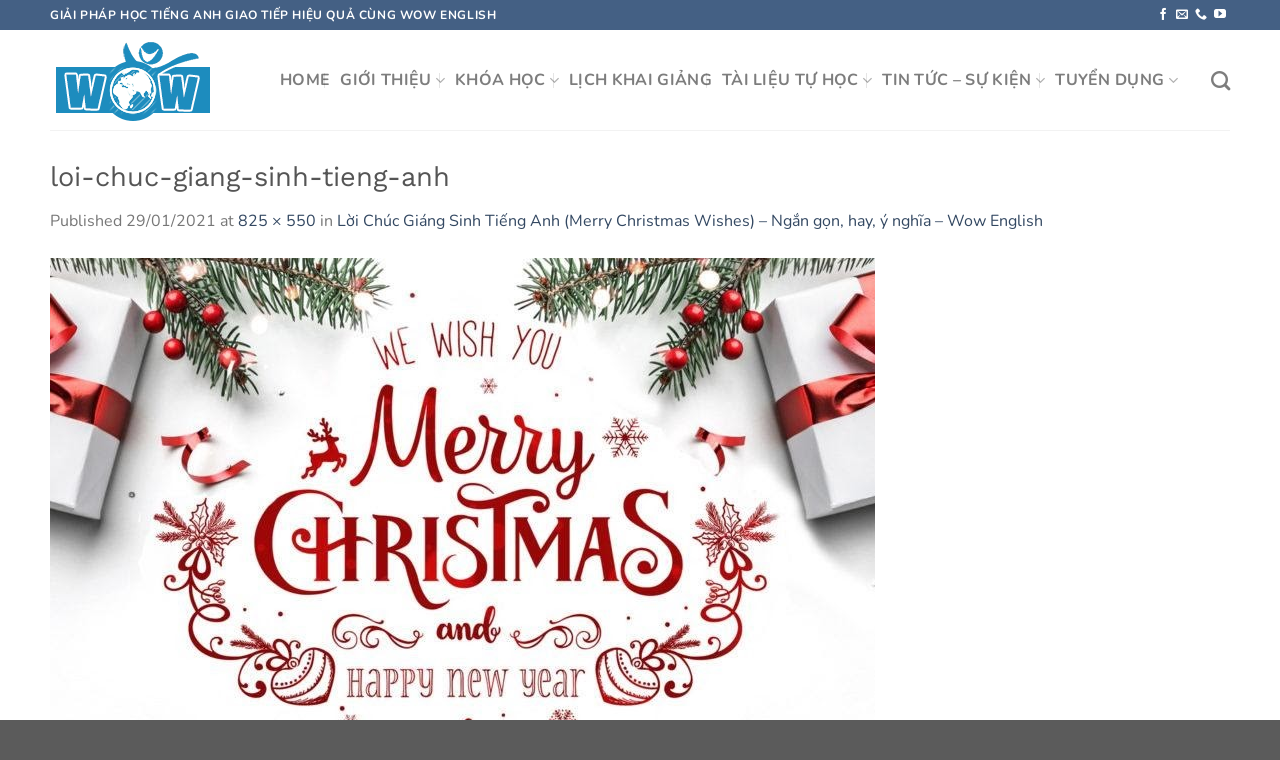

--- FILE ---
content_type: text/html; charset=UTF-8
request_url: https://wowenglish.edu.vn/loi-chuc-giang-sinh-tieng-anh/giang-sinh/
body_size: 13897
content:
<!DOCTYPE html>
<html lang="vi" class="loading-site no-js">
<head>
	<meta charset="UTF-8" />
	<link rel="profile" href="http://gmpg.org/xfn/11" />
	<link rel="pingback" href="https://wowenglish.edu.vn/xmlrpc.php" />

	<script>(function(html){html.className = html.className.replace(/\bno-js\b/,'js')})(document.documentElement);</script>
<title>loi-chuc-giang-sinh-tieng-anh &#8211; Wow English</title>
<meta name='robots' content='max-image-preview:large' />
<meta name="viewport" content="width=device-width, initial-scale=1" /><link rel='prefetch' href='https://wowenglish.edu.vn/wp-content/themes/flatsome/assets/js/flatsome.js?ver=e1ad26bd5672989785e1' />
<link rel='prefetch' href='https://wowenglish.edu.vn/wp-content/themes/flatsome/assets/js/chunk.slider.js?ver=3.19.9' />
<link rel='prefetch' href='https://wowenglish.edu.vn/wp-content/themes/flatsome/assets/js/chunk.popups.js?ver=3.19.9' />
<link rel='prefetch' href='https://wowenglish.edu.vn/wp-content/themes/flatsome/assets/js/chunk.tooltips.js?ver=3.19.9' />
<link rel="alternate" type="application/rss+xml" title="Dòng thông tin Wow English &raquo;" href="https://wowenglish.edu.vn/feed/" />
<link rel="alternate" type="application/rss+xml" title="Wow English &raquo; Dòng bình luận" href="https://wowenglish.edu.vn/comments/feed/" />
<link rel="alternate" title="oNhúng (JSON)" type="application/json+oembed" href="https://wowenglish.edu.vn/wp-json/oembed/1.0/embed?url=https%3A%2F%2Fwowenglish.edu.vn%2Floi-chuc-giang-sinh-tieng-anh%2Fgiang-sinh%2F%23main" />
<link rel="alternate" title="oNhúng (XML)" type="text/xml+oembed" href="https://wowenglish.edu.vn/wp-json/oembed/1.0/embed?url=https%3A%2F%2Fwowenglish.edu.vn%2Floi-chuc-giang-sinh-tieng-anh%2Fgiang-sinh%2F%23main&#038;format=xml" />
<style id='wp-img-auto-sizes-contain-inline-css' type='text/css'>
img:is([sizes=auto i],[sizes^="auto," i]){contain-intrinsic-size:3000px 1500px}
/*# sourceURL=wp-img-auto-sizes-contain-inline-css */
</style>
<style id='wp-emoji-styles-inline-css' type='text/css'>

	img.wp-smiley, img.emoji {
		display: inline !important;
		border: none !important;
		box-shadow: none !important;
		height: 1em !important;
		width: 1em !important;
		margin: 0 0.07em !important;
		vertical-align: -0.1em !important;
		background: none !important;
		padding: 0 !important;
	}
/*# sourceURL=wp-emoji-styles-inline-css */
</style>
<style id='wp-block-library-inline-css' type='text/css'>
:root{--wp-block-synced-color:#7a00df;--wp-block-synced-color--rgb:122,0,223;--wp-bound-block-color:var(--wp-block-synced-color);--wp-editor-canvas-background:#ddd;--wp-admin-theme-color:#007cba;--wp-admin-theme-color--rgb:0,124,186;--wp-admin-theme-color-darker-10:#006ba1;--wp-admin-theme-color-darker-10--rgb:0,107,160.5;--wp-admin-theme-color-darker-20:#005a87;--wp-admin-theme-color-darker-20--rgb:0,90,135;--wp-admin-border-width-focus:2px}@media (min-resolution:192dpi){:root{--wp-admin-border-width-focus:1.5px}}.wp-element-button{cursor:pointer}:root .has-very-light-gray-background-color{background-color:#eee}:root .has-very-dark-gray-background-color{background-color:#313131}:root .has-very-light-gray-color{color:#eee}:root .has-very-dark-gray-color{color:#313131}:root .has-vivid-green-cyan-to-vivid-cyan-blue-gradient-background{background:linear-gradient(135deg,#00d084,#0693e3)}:root .has-purple-crush-gradient-background{background:linear-gradient(135deg,#34e2e4,#4721fb 50%,#ab1dfe)}:root .has-hazy-dawn-gradient-background{background:linear-gradient(135deg,#faaca8,#dad0ec)}:root .has-subdued-olive-gradient-background{background:linear-gradient(135deg,#fafae1,#67a671)}:root .has-atomic-cream-gradient-background{background:linear-gradient(135deg,#fdd79a,#004a59)}:root .has-nightshade-gradient-background{background:linear-gradient(135deg,#330968,#31cdcf)}:root .has-midnight-gradient-background{background:linear-gradient(135deg,#020381,#2874fc)}:root{--wp--preset--font-size--normal:16px;--wp--preset--font-size--huge:42px}.has-regular-font-size{font-size:1em}.has-larger-font-size{font-size:2.625em}.has-normal-font-size{font-size:var(--wp--preset--font-size--normal)}.has-huge-font-size{font-size:var(--wp--preset--font-size--huge)}.has-text-align-center{text-align:center}.has-text-align-left{text-align:left}.has-text-align-right{text-align:right}.has-fit-text{white-space:nowrap!important}#end-resizable-editor-section{display:none}.aligncenter{clear:both}.items-justified-left{justify-content:flex-start}.items-justified-center{justify-content:center}.items-justified-right{justify-content:flex-end}.items-justified-space-between{justify-content:space-between}.screen-reader-text{border:0;clip-path:inset(50%);height:1px;margin:-1px;overflow:hidden;padding:0;position:absolute;width:1px;word-wrap:normal!important}.screen-reader-text:focus{background-color:#ddd;clip-path:none;color:#444;display:block;font-size:1em;height:auto;left:5px;line-height:normal;padding:15px 23px 14px;text-decoration:none;top:5px;width:auto;z-index:100000}html :where(.has-border-color){border-style:solid}html :where([style*=border-top-color]){border-top-style:solid}html :where([style*=border-right-color]){border-right-style:solid}html :where([style*=border-bottom-color]){border-bottom-style:solid}html :where([style*=border-left-color]){border-left-style:solid}html :where([style*=border-width]){border-style:solid}html :where([style*=border-top-width]){border-top-style:solid}html :where([style*=border-right-width]){border-right-style:solid}html :where([style*=border-bottom-width]){border-bottom-style:solid}html :where([style*=border-left-width]){border-left-style:solid}html :where(img[class*=wp-image-]){height:auto;max-width:100%}:where(figure){margin:0 0 1em}html :where(.is-position-sticky){--wp-admin--admin-bar--position-offset:var(--wp-admin--admin-bar--height,0px)}@media screen and (max-width:600px){html :where(.is-position-sticky){--wp-admin--admin-bar--position-offset:0px}}

/*# sourceURL=wp-block-library-inline-css */
</style><style id='global-styles-inline-css' type='text/css'>
:root{--wp--preset--aspect-ratio--square: 1;--wp--preset--aspect-ratio--4-3: 4/3;--wp--preset--aspect-ratio--3-4: 3/4;--wp--preset--aspect-ratio--3-2: 3/2;--wp--preset--aspect-ratio--2-3: 2/3;--wp--preset--aspect-ratio--16-9: 16/9;--wp--preset--aspect-ratio--9-16: 9/16;--wp--preset--color--black: #000000;--wp--preset--color--cyan-bluish-gray: #abb8c3;--wp--preset--color--white: #ffffff;--wp--preset--color--pale-pink: #f78da7;--wp--preset--color--vivid-red: #cf2e2e;--wp--preset--color--luminous-vivid-orange: #ff6900;--wp--preset--color--luminous-vivid-amber: #fcb900;--wp--preset--color--light-green-cyan: #7bdcb5;--wp--preset--color--vivid-green-cyan: #00d084;--wp--preset--color--pale-cyan-blue: #8ed1fc;--wp--preset--color--vivid-cyan-blue: #0693e3;--wp--preset--color--vivid-purple: #9b51e0;--wp--preset--color--primary: #446084;--wp--preset--color--secondary: #d26e4b;--wp--preset--color--success: #7a9c59;--wp--preset--color--alert: #b20000;--wp--preset--gradient--vivid-cyan-blue-to-vivid-purple: linear-gradient(135deg,rgb(6,147,227) 0%,rgb(155,81,224) 100%);--wp--preset--gradient--light-green-cyan-to-vivid-green-cyan: linear-gradient(135deg,rgb(122,220,180) 0%,rgb(0,208,130) 100%);--wp--preset--gradient--luminous-vivid-amber-to-luminous-vivid-orange: linear-gradient(135deg,rgb(252,185,0) 0%,rgb(255,105,0) 100%);--wp--preset--gradient--luminous-vivid-orange-to-vivid-red: linear-gradient(135deg,rgb(255,105,0) 0%,rgb(207,46,46) 100%);--wp--preset--gradient--very-light-gray-to-cyan-bluish-gray: linear-gradient(135deg,rgb(238,238,238) 0%,rgb(169,184,195) 100%);--wp--preset--gradient--cool-to-warm-spectrum: linear-gradient(135deg,rgb(74,234,220) 0%,rgb(151,120,209) 20%,rgb(207,42,186) 40%,rgb(238,44,130) 60%,rgb(251,105,98) 80%,rgb(254,248,76) 100%);--wp--preset--gradient--blush-light-purple: linear-gradient(135deg,rgb(255,206,236) 0%,rgb(152,150,240) 100%);--wp--preset--gradient--blush-bordeaux: linear-gradient(135deg,rgb(254,205,165) 0%,rgb(254,45,45) 50%,rgb(107,0,62) 100%);--wp--preset--gradient--luminous-dusk: linear-gradient(135deg,rgb(255,203,112) 0%,rgb(199,81,192) 50%,rgb(65,88,208) 100%);--wp--preset--gradient--pale-ocean: linear-gradient(135deg,rgb(255,245,203) 0%,rgb(182,227,212) 50%,rgb(51,167,181) 100%);--wp--preset--gradient--electric-grass: linear-gradient(135deg,rgb(202,248,128) 0%,rgb(113,206,126) 100%);--wp--preset--gradient--midnight: linear-gradient(135deg,rgb(2,3,129) 0%,rgb(40,116,252) 100%);--wp--preset--font-size--small: 13px;--wp--preset--font-size--medium: 20px;--wp--preset--font-size--large: 36px;--wp--preset--font-size--x-large: 42px;--wp--preset--spacing--20: 0.44rem;--wp--preset--spacing--30: 0.67rem;--wp--preset--spacing--40: 1rem;--wp--preset--spacing--50: 1.5rem;--wp--preset--spacing--60: 2.25rem;--wp--preset--spacing--70: 3.38rem;--wp--preset--spacing--80: 5.06rem;--wp--preset--shadow--natural: 6px 6px 9px rgba(0, 0, 0, 0.2);--wp--preset--shadow--deep: 12px 12px 50px rgba(0, 0, 0, 0.4);--wp--preset--shadow--sharp: 6px 6px 0px rgba(0, 0, 0, 0.2);--wp--preset--shadow--outlined: 6px 6px 0px -3px rgb(255, 255, 255), 6px 6px rgb(0, 0, 0);--wp--preset--shadow--crisp: 6px 6px 0px rgb(0, 0, 0);}:where(body) { margin: 0; }.wp-site-blocks > .alignleft { float: left; margin-right: 2em; }.wp-site-blocks > .alignright { float: right; margin-left: 2em; }.wp-site-blocks > .aligncenter { justify-content: center; margin-left: auto; margin-right: auto; }:where(.is-layout-flex){gap: 0.5em;}:where(.is-layout-grid){gap: 0.5em;}.is-layout-flow > .alignleft{float: left;margin-inline-start: 0;margin-inline-end: 2em;}.is-layout-flow > .alignright{float: right;margin-inline-start: 2em;margin-inline-end: 0;}.is-layout-flow > .aligncenter{margin-left: auto !important;margin-right: auto !important;}.is-layout-constrained > .alignleft{float: left;margin-inline-start: 0;margin-inline-end: 2em;}.is-layout-constrained > .alignright{float: right;margin-inline-start: 2em;margin-inline-end: 0;}.is-layout-constrained > .aligncenter{margin-left: auto !important;margin-right: auto !important;}.is-layout-constrained > :where(:not(.alignleft):not(.alignright):not(.alignfull)){margin-left: auto !important;margin-right: auto !important;}body .is-layout-flex{display: flex;}.is-layout-flex{flex-wrap: wrap;align-items: center;}.is-layout-flex > :is(*, div){margin: 0;}body .is-layout-grid{display: grid;}.is-layout-grid > :is(*, div){margin: 0;}body{padding-top: 0px;padding-right: 0px;padding-bottom: 0px;padding-left: 0px;}a:where(:not(.wp-element-button)){text-decoration: none;}:root :where(.wp-element-button, .wp-block-button__link){background-color: #32373c;border-width: 0;color: #fff;font-family: inherit;font-size: inherit;font-style: inherit;font-weight: inherit;letter-spacing: inherit;line-height: inherit;padding-top: calc(0.667em + 2px);padding-right: calc(1.333em + 2px);padding-bottom: calc(0.667em + 2px);padding-left: calc(1.333em + 2px);text-decoration: none;text-transform: inherit;}.has-black-color{color: var(--wp--preset--color--black) !important;}.has-cyan-bluish-gray-color{color: var(--wp--preset--color--cyan-bluish-gray) !important;}.has-white-color{color: var(--wp--preset--color--white) !important;}.has-pale-pink-color{color: var(--wp--preset--color--pale-pink) !important;}.has-vivid-red-color{color: var(--wp--preset--color--vivid-red) !important;}.has-luminous-vivid-orange-color{color: var(--wp--preset--color--luminous-vivid-orange) !important;}.has-luminous-vivid-amber-color{color: var(--wp--preset--color--luminous-vivid-amber) !important;}.has-light-green-cyan-color{color: var(--wp--preset--color--light-green-cyan) !important;}.has-vivid-green-cyan-color{color: var(--wp--preset--color--vivid-green-cyan) !important;}.has-pale-cyan-blue-color{color: var(--wp--preset--color--pale-cyan-blue) !important;}.has-vivid-cyan-blue-color{color: var(--wp--preset--color--vivid-cyan-blue) !important;}.has-vivid-purple-color{color: var(--wp--preset--color--vivid-purple) !important;}.has-primary-color{color: var(--wp--preset--color--primary) !important;}.has-secondary-color{color: var(--wp--preset--color--secondary) !important;}.has-success-color{color: var(--wp--preset--color--success) !important;}.has-alert-color{color: var(--wp--preset--color--alert) !important;}.has-black-background-color{background-color: var(--wp--preset--color--black) !important;}.has-cyan-bluish-gray-background-color{background-color: var(--wp--preset--color--cyan-bluish-gray) !important;}.has-white-background-color{background-color: var(--wp--preset--color--white) !important;}.has-pale-pink-background-color{background-color: var(--wp--preset--color--pale-pink) !important;}.has-vivid-red-background-color{background-color: var(--wp--preset--color--vivid-red) !important;}.has-luminous-vivid-orange-background-color{background-color: var(--wp--preset--color--luminous-vivid-orange) !important;}.has-luminous-vivid-amber-background-color{background-color: var(--wp--preset--color--luminous-vivid-amber) !important;}.has-light-green-cyan-background-color{background-color: var(--wp--preset--color--light-green-cyan) !important;}.has-vivid-green-cyan-background-color{background-color: var(--wp--preset--color--vivid-green-cyan) !important;}.has-pale-cyan-blue-background-color{background-color: var(--wp--preset--color--pale-cyan-blue) !important;}.has-vivid-cyan-blue-background-color{background-color: var(--wp--preset--color--vivid-cyan-blue) !important;}.has-vivid-purple-background-color{background-color: var(--wp--preset--color--vivid-purple) !important;}.has-primary-background-color{background-color: var(--wp--preset--color--primary) !important;}.has-secondary-background-color{background-color: var(--wp--preset--color--secondary) !important;}.has-success-background-color{background-color: var(--wp--preset--color--success) !important;}.has-alert-background-color{background-color: var(--wp--preset--color--alert) !important;}.has-black-border-color{border-color: var(--wp--preset--color--black) !important;}.has-cyan-bluish-gray-border-color{border-color: var(--wp--preset--color--cyan-bluish-gray) !important;}.has-white-border-color{border-color: var(--wp--preset--color--white) !important;}.has-pale-pink-border-color{border-color: var(--wp--preset--color--pale-pink) !important;}.has-vivid-red-border-color{border-color: var(--wp--preset--color--vivid-red) !important;}.has-luminous-vivid-orange-border-color{border-color: var(--wp--preset--color--luminous-vivid-orange) !important;}.has-luminous-vivid-amber-border-color{border-color: var(--wp--preset--color--luminous-vivid-amber) !important;}.has-light-green-cyan-border-color{border-color: var(--wp--preset--color--light-green-cyan) !important;}.has-vivid-green-cyan-border-color{border-color: var(--wp--preset--color--vivid-green-cyan) !important;}.has-pale-cyan-blue-border-color{border-color: var(--wp--preset--color--pale-cyan-blue) !important;}.has-vivid-cyan-blue-border-color{border-color: var(--wp--preset--color--vivid-cyan-blue) !important;}.has-vivid-purple-border-color{border-color: var(--wp--preset--color--vivid-purple) !important;}.has-primary-border-color{border-color: var(--wp--preset--color--primary) !important;}.has-secondary-border-color{border-color: var(--wp--preset--color--secondary) !important;}.has-success-border-color{border-color: var(--wp--preset--color--success) !important;}.has-alert-border-color{border-color: var(--wp--preset--color--alert) !important;}.has-vivid-cyan-blue-to-vivid-purple-gradient-background{background: var(--wp--preset--gradient--vivid-cyan-blue-to-vivid-purple) !important;}.has-light-green-cyan-to-vivid-green-cyan-gradient-background{background: var(--wp--preset--gradient--light-green-cyan-to-vivid-green-cyan) !important;}.has-luminous-vivid-amber-to-luminous-vivid-orange-gradient-background{background: var(--wp--preset--gradient--luminous-vivid-amber-to-luminous-vivid-orange) !important;}.has-luminous-vivid-orange-to-vivid-red-gradient-background{background: var(--wp--preset--gradient--luminous-vivid-orange-to-vivid-red) !important;}.has-very-light-gray-to-cyan-bluish-gray-gradient-background{background: var(--wp--preset--gradient--very-light-gray-to-cyan-bluish-gray) !important;}.has-cool-to-warm-spectrum-gradient-background{background: var(--wp--preset--gradient--cool-to-warm-spectrum) !important;}.has-blush-light-purple-gradient-background{background: var(--wp--preset--gradient--blush-light-purple) !important;}.has-blush-bordeaux-gradient-background{background: var(--wp--preset--gradient--blush-bordeaux) !important;}.has-luminous-dusk-gradient-background{background: var(--wp--preset--gradient--luminous-dusk) !important;}.has-pale-ocean-gradient-background{background: var(--wp--preset--gradient--pale-ocean) !important;}.has-electric-grass-gradient-background{background: var(--wp--preset--gradient--electric-grass) !important;}.has-midnight-gradient-background{background: var(--wp--preset--gradient--midnight) !important;}.has-small-font-size{font-size: var(--wp--preset--font-size--small) !important;}.has-medium-font-size{font-size: var(--wp--preset--font-size--medium) !important;}.has-large-font-size{font-size: var(--wp--preset--font-size--large) !important;}.has-x-large-font-size{font-size: var(--wp--preset--font-size--x-large) !important;}
/*# sourceURL=global-styles-inline-css */
</style>

<link rel='stylesheet' id='flatsome-main-css' href='https://wowenglish.edu.vn/wp-content/themes/flatsome/assets/css/flatsome.css?ver=3.19.9' type='text/css' media='all' />
<style id='flatsome-main-inline-css' type='text/css'>
@font-face {
				font-family: "fl-icons";
				font-display: block;
				src: url(https://wowenglish.edu.vn/wp-content/themes/flatsome/assets/css/icons/fl-icons.eot?v=3.19.9);
				src:
					url(https://wowenglish.edu.vn/wp-content/themes/flatsome/assets/css/icons/fl-icons.eot#iefix?v=3.19.9) format("embedded-opentype"),
					url(https://wowenglish.edu.vn/wp-content/themes/flatsome/assets/css/icons/fl-icons.woff2?v=3.19.9) format("woff2"),
					url(https://wowenglish.edu.vn/wp-content/themes/flatsome/assets/css/icons/fl-icons.ttf?v=3.19.9) format("truetype"),
					url(https://wowenglish.edu.vn/wp-content/themes/flatsome/assets/css/icons/fl-icons.woff?v=3.19.9) format("woff"),
					url(https://wowenglish.edu.vn/wp-content/themes/flatsome/assets/css/icons/fl-icons.svg?v=3.19.9#fl-icons) format("svg");
			}
/*# sourceURL=flatsome-main-inline-css */
</style>
<link rel='stylesheet' id='flatsome-style-css' href='https://wowenglish.edu.vn/wp-content/themes/flatsome-child/style.css?ver=3.0' type='text/css' media='all' />
<script type="text/javascript" src="https://wowenglish.edu.vn/wp-includes/js/jquery/jquery.min.js?ver=3.7.1" id="jquery-core-js"></script>
<script type="text/javascript" src="https://wowenglish.edu.vn/wp-includes/js/jquery/jquery-migrate.min.js?ver=3.4.1" id="jquery-migrate-js"></script>
<link rel="https://api.w.org/" href="https://wowenglish.edu.vn/wp-json/" /><link rel="alternate" title="JSON" type="application/json" href="https://wowenglish.edu.vn/wp-json/wp/v2/media/6242" /><link rel="EditURI" type="application/rsd+xml" title="RSD" href="https://wowenglish.edu.vn/xmlrpc.php?rsd" />
<meta name="generator" content="WordPress 6.9" />
<link rel="canonical" href="https://wowenglish.edu.vn/loi-chuc-giang-sinh-tieng-anh/giang-sinh/#main" />
<link rel='shortlink' href='https://wowenglish.edu.vn/?p=6242' />
<script async src="https://pagead2.googlesyndication.com/pagead/js/adsbygoogle.js?client=ca-pub-4115849627354326"
     crossorigin="anonymous"></script>

<!-- Google tag (gtag.js) -->
<script async src="https://www.googletagmanager.com/gtag/js?id=G-MEXQKZ1XKQ"></script>
<script>
  window.dataLayer = window.dataLayer || [];
  function gtag(){dataLayer.push(arguments);}
  gtag('js', new Date());

  gtag('config', 'G-MEXQKZ1XKQ');
</script><link rel="icon" href="https://wowenglish.edu.vn/wp-content/uploads/2021/08/logo-favi.png" sizes="32x32" />
<link rel="icon" href="https://wowenglish.edu.vn/wp-content/uploads/2021/08/logo-favi.png" sizes="192x192" />
<link rel="apple-touch-icon" href="https://wowenglish.edu.vn/wp-content/uploads/2021/08/logo-favi.png" />
<meta name="msapplication-TileImage" content="https://wowenglish.edu.vn/wp-content/uploads/2021/08/logo-favi.png" />
<style id="custom-css" type="text/css">:root {--primary-color: #446084;--fs-color-primary: #446084;--fs-color-secondary: #d26e4b;--fs-color-success: #7a9c59;--fs-color-alert: #b20000;--fs-experimental-link-color: #334862;--fs-experimental-link-color-hover: #111;}.tooltipster-base {--tooltip-color: #fff;--tooltip-bg-color: #000;}.off-canvas-right .mfp-content, .off-canvas-left .mfp-content {--drawer-width: 300px;}.container-width, .full-width .ubermenu-nav, .container, .row{max-width: 1210px}.row.row-collapse{max-width: 1180px}.row.row-small{max-width: 1202.5px}.row.row-large{max-width: 1240px}.header-main{height: 100px}#logo img{max-height: 100px}#logo{width:200px;}.header-top{min-height: 30px}.transparent .header-main{height: 90px}.transparent #logo img{max-height: 90px}.has-transparent + .page-title:first-of-type,.has-transparent + #main > .page-title,.has-transparent + #main > div > .page-title,.has-transparent + #main .page-header-wrapper:first-of-type .page-title{padding-top: 120px;}.header.show-on-scroll,.stuck .header-main{height:70px!important}.stuck #logo img{max-height: 70px!important}.header-bottom {background-color: #f1f1f1}@media (max-width: 549px) {.header-main{height: 70px}#logo img{max-height: 70px}}body{font-size: 100%;}body{font-family: Nunito, sans-serif;}body {font-weight: 400;font-style: normal;}.nav > li > a {font-family: Nunito, sans-serif;}.mobile-sidebar-levels-2 .nav > li > ul > li > a {font-family: Nunito, sans-serif;}.nav > li > a,.mobile-sidebar-levels-2 .nav > li > ul > li > a {font-weight: 700;font-style: normal;}h1,h2,h3,h4,h5,h6,.heading-font, .off-canvas-center .nav-sidebar.nav-vertical > li > a{font-family: "Work Sans", sans-serif;}h1,h2,h3,h4,h5,h6,.heading-font,.banner h1,.banner h2 {font-weight: 400;font-style: normal;}.alt-font{font-family: "Dancing Script", sans-serif;}.alt-font {font-weight: 400!important;font-style: normal!important;}.nav-vertical-fly-out > li + li {border-top-width: 1px; border-top-style: solid;}.label-new.menu-item > a:after{content:"New";}.label-hot.menu-item > a:after{content:"Hot";}.label-sale.menu-item > a:after{content:"Sale";}.label-popular.menu-item > a:after{content:"Popular";}</style>		<style type="text/css" id="wp-custom-css">
			/*Menu Flatsome đẹp*/
.nav-dropdown>li.nav-dropdown-col{display:block}
.nav-dropdown{border:1px solid #ddd; padding:0}
.nav-dropdown .nav-dropdown-col>a, .nav-dropdown li a{font-weight:normal !important; text-transform:none !important;font-size:15px; font-weight:500}
.nav-dropdown .nav-dropdown-col>ul li:hover{background:red}
.nav-dropdown-default>li:hover>a, .nav-dropdown .nav-dropdown-col>ul li:hover>a{color:white}
.nav-dropdown-default>li:hover{background:#1D8CBE}
.nav-dropdown-default>li>a{border-bottom:0 !important}.nav-dropdown-has-arrow li.has-dropdown:before{border-width: 10px;
margin-left: -10px;}
.nav-dropdown .nav-dropdown-col>ul{border: 1px solid #d2d2d2;margin-top:-40px;box-shadow: 2px 2px 5px #828282;display:none;position: absolute;
left: 100%;z-index: 9;background: white;min-width: 240px;}
.nav-dropdown>li.nav-dropdown-col{width:100%;border-right:0}
.nav-dropdown .nav-dropdown-col>ul li a{padding:10px; text-transform: none;color:black}
.header-nav li.nav-dropdown-col:hover >ul{display:block !important}		</style>
		<style id="kirki-inline-styles">/* vietnamese */
@font-face {
  font-family: 'Work Sans';
  font-style: normal;
  font-weight: 400;
  font-display: swap;
  src: url(https://wowenglish.edu.vn/wp-content/fonts/work-sans/QGY_z_wNahGAdqQ43RhVcIgYT2Xz5u32K0nXBiAJpp_c.woff2) format('woff2');
  unicode-range: U+0102-0103, U+0110-0111, U+0128-0129, U+0168-0169, U+01A0-01A1, U+01AF-01B0, U+0300-0301, U+0303-0304, U+0308-0309, U+0323, U+0329, U+1EA0-1EF9, U+20AB;
}
/* latin-ext */
@font-face {
  font-family: 'Work Sans';
  font-style: normal;
  font-weight: 400;
  font-display: swap;
  src: url(https://wowenglish.edu.vn/wp-content/fonts/work-sans/QGY_z_wNahGAdqQ43RhVcIgYT2Xz5u32K0nXBiEJpp_c.woff2) format('woff2');
  unicode-range: U+0100-02BA, U+02BD-02C5, U+02C7-02CC, U+02CE-02D7, U+02DD-02FF, U+0304, U+0308, U+0329, U+1D00-1DBF, U+1E00-1E9F, U+1EF2-1EFF, U+2020, U+20A0-20AB, U+20AD-20C0, U+2113, U+2C60-2C7F, U+A720-A7FF;
}
/* latin */
@font-face {
  font-family: 'Work Sans';
  font-style: normal;
  font-weight: 400;
  font-display: swap;
  src: url(https://wowenglish.edu.vn/wp-content/fonts/work-sans/QGY_z_wNahGAdqQ43RhVcIgYT2Xz5u32K0nXBi8Jpg.woff2) format('woff2');
  unicode-range: U+0000-00FF, U+0131, U+0152-0153, U+02BB-02BC, U+02C6, U+02DA, U+02DC, U+0304, U+0308, U+0329, U+2000-206F, U+20AC, U+2122, U+2191, U+2193, U+2212, U+2215, U+FEFF, U+FFFD;
}/* cyrillic-ext */
@font-face {
  font-family: 'Nunito';
  font-style: normal;
  font-weight: 400;
  font-display: swap;
  src: url(https://wowenglish.edu.vn/wp-content/fonts/nunito/XRXV3I6Li01BKofIOOaBXso.woff2) format('woff2');
  unicode-range: U+0460-052F, U+1C80-1C8A, U+20B4, U+2DE0-2DFF, U+A640-A69F, U+FE2E-FE2F;
}
/* cyrillic */
@font-face {
  font-family: 'Nunito';
  font-style: normal;
  font-weight: 400;
  font-display: swap;
  src: url(https://wowenglish.edu.vn/wp-content/fonts/nunito/XRXV3I6Li01BKofIMeaBXso.woff2) format('woff2');
  unicode-range: U+0301, U+0400-045F, U+0490-0491, U+04B0-04B1, U+2116;
}
/* vietnamese */
@font-face {
  font-family: 'Nunito';
  font-style: normal;
  font-weight: 400;
  font-display: swap;
  src: url(https://wowenglish.edu.vn/wp-content/fonts/nunito/XRXV3I6Li01BKofIOuaBXso.woff2) format('woff2');
  unicode-range: U+0102-0103, U+0110-0111, U+0128-0129, U+0168-0169, U+01A0-01A1, U+01AF-01B0, U+0300-0301, U+0303-0304, U+0308-0309, U+0323, U+0329, U+1EA0-1EF9, U+20AB;
}
/* latin-ext */
@font-face {
  font-family: 'Nunito';
  font-style: normal;
  font-weight: 400;
  font-display: swap;
  src: url(https://wowenglish.edu.vn/wp-content/fonts/nunito/XRXV3I6Li01BKofIO-aBXso.woff2) format('woff2');
  unicode-range: U+0100-02BA, U+02BD-02C5, U+02C7-02CC, U+02CE-02D7, U+02DD-02FF, U+0304, U+0308, U+0329, U+1D00-1DBF, U+1E00-1E9F, U+1EF2-1EFF, U+2020, U+20A0-20AB, U+20AD-20C0, U+2113, U+2C60-2C7F, U+A720-A7FF;
}
/* latin */
@font-face {
  font-family: 'Nunito';
  font-style: normal;
  font-weight: 400;
  font-display: swap;
  src: url(https://wowenglish.edu.vn/wp-content/fonts/nunito/XRXV3I6Li01BKofINeaB.woff2) format('woff2');
  unicode-range: U+0000-00FF, U+0131, U+0152-0153, U+02BB-02BC, U+02C6, U+02DA, U+02DC, U+0304, U+0308, U+0329, U+2000-206F, U+20AC, U+2122, U+2191, U+2193, U+2212, U+2215, U+FEFF, U+FFFD;
}
/* cyrillic-ext */
@font-face {
  font-family: 'Nunito';
  font-style: normal;
  font-weight: 700;
  font-display: swap;
  src: url(https://wowenglish.edu.vn/wp-content/fonts/nunito/XRXV3I6Li01BKofIOOaBXso.woff2) format('woff2');
  unicode-range: U+0460-052F, U+1C80-1C8A, U+20B4, U+2DE0-2DFF, U+A640-A69F, U+FE2E-FE2F;
}
/* cyrillic */
@font-face {
  font-family: 'Nunito';
  font-style: normal;
  font-weight: 700;
  font-display: swap;
  src: url(https://wowenglish.edu.vn/wp-content/fonts/nunito/XRXV3I6Li01BKofIMeaBXso.woff2) format('woff2');
  unicode-range: U+0301, U+0400-045F, U+0490-0491, U+04B0-04B1, U+2116;
}
/* vietnamese */
@font-face {
  font-family: 'Nunito';
  font-style: normal;
  font-weight: 700;
  font-display: swap;
  src: url(https://wowenglish.edu.vn/wp-content/fonts/nunito/XRXV3I6Li01BKofIOuaBXso.woff2) format('woff2');
  unicode-range: U+0102-0103, U+0110-0111, U+0128-0129, U+0168-0169, U+01A0-01A1, U+01AF-01B0, U+0300-0301, U+0303-0304, U+0308-0309, U+0323, U+0329, U+1EA0-1EF9, U+20AB;
}
/* latin-ext */
@font-face {
  font-family: 'Nunito';
  font-style: normal;
  font-weight: 700;
  font-display: swap;
  src: url(https://wowenglish.edu.vn/wp-content/fonts/nunito/XRXV3I6Li01BKofIO-aBXso.woff2) format('woff2');
  unicode-range: U+0100-02BA, U+02BD-02C5, U+02C7-02CC, U+02CE-02D7, U+02DD-02FF, U+0304, U+0308, U+0329, U+1D00-1DBF, U+1E00-1E9F, U+1EF2-1EFF, U+2020, U+20A0-20AB, U+20AD-20C0, U+2113, U+2C60-2C7F, U+A720-A7FF;
}
/* latin */
@font-face {
  font-family: 'Nunito';
  font-style: normal;
  font-weight: 700;
  font-display: swap;
  src: url(https://wowenglish.edu.vn/wp-content/fonts/nunito/XRXV3I6Li01BKofINeaB.woff2) format('woff2');
  unicode-range: U+0000-00FF, U+0131, U+0152-0153, U+02BB-02BC, U+02C6, U+02DA, U+02DC, U+0304, U+0308, U+0329, U+2000-206F, U+20AC, U+2122, U+2191, U+2193, U+2212, U+2215, U+FEFF, U+FFFD;
}/* vietnamese */
@font-face {
  font-family: 'Dancing Script';
  font-style: normal;
  font-weight: 400;
  font-display: swap;
  src: url(https://wowenglish.edu.vn/wp-content/fonts/dancing-script/If2cXTr6YS-zF4S-kcSWSVi_sxjsohD9F50Ruu7BMSo3Rep8ltA.woff2) format('woff2');
  unicode-range: U+0102-0103, U+0110-0111, U+0128-0129, U+0168-0169, U+01A0-01A1, U+01AF-01B0, U+0300-0301, U+0303-0304, U+0308-0309, U+0323, U+0329, U+1EA0-1EF9, U+20AB;
}
/* latin-ext */
@font-face {
  font-family: 'Dancing Script';
  font-style: normal;
  font-weight: 400;
  font-display: swap;
  src: url(https://wowenglish.edu.vn/wp-content/fonts/dancing-script/If2cXTr6YS-zF4S-kcSWSVi_sxjsohD9F50Ruu7BMSo3ROp8ltA.woff2) format('woff2');
  unicode-range: U+0100-02BA, U+02BD-02C5, U+02C7-02CC, U+02CE-02D7, U+02DD-02FF, U+0304, U+0308, U+0329, U+1D00-1DBF, U+1E00-1E9F, U+1EF2-1EFF, U+2020, U+20A0-20AB, U+20AD-20C0, U+2113, U+2C60-2C7F, U+A720-A7FF;
}
/* latin */
@font-face {
  font-family: 'Dancing Script';
  font-style: normal;
  font-weight: 400;
  font-display: swap;
  src: url(https://wowenglish.edu.vn/wp-content/fonts/dancing-script/If2cXTr6YS-zF4S-kcSWSVi_sxjsohD9F50Ruu7BMSo3Sup8.woff2) format('woff2');
  unicode-range: U+0000-00FF, U+0131, U+0152-0153, U+02BB-02BC, U+02C6, U+02DA, U+02DC, U+0304, U+0308, U+0329, U+2000-206F, U+20AC, U+2122, U+2191, U+2193, U+2212, U+2215, U+FEFF, U+FFFD;
}</style></head>

<body class="attachment wp-singular attachment-template-default single single-attachment postid-6242 attachmentid-6242 attachment-jpeg wp-theme-flatsome wp-child-theme-flatsome-child full-width lightbox nav-dropdown-has-arrow nav-dropdown-has-shadow nav-dropdown-has-border">


<a class="skip-link screen-reader-text" href="#main">Skip to content</a>

<div id="wrapper">

	
	<header id="header" class="header has-sticky sticky-jump">
		<div class="header-wrapper">
			<div id="top-bar" class="header-top hide-for-sticky nav-dark">
    <div class="flex-row container">
      <div class="flex-col hide-for-medium flex-left">
          <ul class="nav nav-left medium-nav-center nav-small  nav-divided">
              <li class="html custom html_topbar_left"><strong class="uppercase">GIẢI PHÁP HỌC TIẾNG ANH GIAO TIẾP HIỆU QUẢ cùng wow english</strong></li>          </ul>
      </div>

      <div class="flex-col hide-for-medium flex-center">
          <ul class="nav nav-center nav-small  nav-divided">
                        </ul>
      </div>

      <div class="flex-col hide-for-medium flex-right">
         <ul class="nav top-bar-nav nav-right nav-small  nav-divided">
              <li class="html header-social-icons ml-0">
	<div class="social-icons follow-icons" ><a href="https://www.facebook.com/anhnguwow/" target="_blank" data-label="Facebook" class="icon plain facebook tooltip" title="Follow on Facebook" aria-label="Follow on Facebook" rel="noopener nofollow" ><i class="icon-facebook" ></i></a><a href="mailto:wowenglish.edu.vn@gmail.com" data-label="E-mail" target="_blank" class="icon plain email tooltip" title="Send us an email" aria-label="Send us an email" rel="nofollow noopener" ><i class="icon-envelop" ></i></a><a href="tel:0982900085" data-label="Phone" target="_blank" class="icon plain phone tooltip" title="Call us" aria-label="Call us" rel="nofollow noopener" ><i class="icon-phone" ></i></a><a href="https://www.youtube.com/channel/UCMzMaoTzUwDhPidq4321xig" data-label="YouTube" target="_blank" class="icon plain youtube tooltip" title="Follow on YouTube" aria-label="Follow on YouTube" rel="noopener nofollow" ><i class="icon-youtube" ></i></a></div></li>
          </ul>
      </div>

            <div class="flex-col show-for-medium flex-grow">
          <ul class="nav nav-center nav-small mobile-nav  nav-divided">
              <li class="html custom html_topbar_left"><strong class="uppercase">GIẢI PHÁP HỌC TIẾNG ANH GIAO TIẾP HIỆU QUẢ cùng wow english</strong></li>          </ul>
      </div>
      
    </div>
</div>
<div id="masthead" class="header-main ">
      <div class="header-inner flex-row container logo-left medium-logo-center" role="navigation">

          <!-- Logo -->
          <div id="logo" class="flex-col logo">
            
<!-- Header logo -->
<a href="https://wowenglish.edu.vn/" title="Wow English - Học Tiếng Anh Giao Tiếp Căn Bản Hiệu Quả" rel="home">
		<img width="825" height="550" src="https://wowenglish.edu.vn/wp-content/uploads/2021/01/giáng-sinh.jpg" class="header-logo-sticky" alt="Wow English"/><img width="165" height="85" src="https://wowenglish.edu.vn/wp-content/uploads/2021/08/logo-wow-c.png" class="header_logo header-logo" alt="Wow English"/><img  width="825" height="550" src="https://wowenglish.edu.vn/wp-content/uploads/2021/01/giáng-sinh.jpg" class="header-logo-dark" alt="Wow English"/></a>
          </div>

          <!-- Mobile Left Elements -->
          <div class="flex-col show-for-medium flex-left">
            <ul class="mobile-nav nav nav-left ">
              <li class="nav-icon has-icon">
  		<a href="#" data-open="#main-menu" data-pos="left" data-bg="main-menu-overlay" data-color="" class="is-small" aria-label="Menu" aria-controls="main-menu" aria-expanded="false">

		  <i class="icon-menu" ></i>
		  		</a>
	</li>
            </ul>
          </div>

          <!-- Left Elements -->
          <div class="flex-col hide-for-medium flex-left
            flex-grow">
            <ul class="header-nav header-nav-main nav nav-left  nav-divided nav-size-large nav-spacing-small nav-uppercase" >
              <li id="menu-item-67" class="menu-item menu-item-type-post_type menu-item-object-page menu-item-home menu-item-67 menu-item-design-default"><a title="Học Tiếng Anh Giao Tiếp" href="https://wowenglish.edu.vn/" class="nav-top-link">HOME</a></li>
<li id="menu-item-1844" class="menu-item menu-item-type-post_type menu-item-object-page menu-item-has-children menu-item-1844 menu-item-design-default has-dropdown"><a href="https://wowenglish.edu.vn/trung-tam-tieng-anh-wow-english/" class="nav-top-link" aria-expanded="false" aria-haspopup="menu">GIỚI THIỆU<i class="icon-angle-down" ></i></a>
<ul class="sub-menu nav-dropdown nav-dropdown-default">
	<li id="menu-item-4128" class="menu-item menu-item-type-post_type menu-item-object-page menu-item-4128"><a href="https://wowenglish.edu.vn/giam-doc-9x-kiem-tien-ti-nho-giup-nguoi-luoi-hoc-tieng-anh/">CÂU CHUYỆN RA ĐỜI WOWENGLISH</a></li>
	<li id="menu-item-2998" class="menu-item menu-item-type-custom menu-item-object-custom menu-item-2998"><a href="/thong-tin-ban-dao-tao-wow-english/">ĐỘI NGŨ GIẢNG VIÊN</a></li>
	<li id="menu-item-111" class="menu-item menu-item-type-post_type menu-item-object-page menu-item-111"><a href="https://wowenglish.edu.vn/hoc-tieng-anh-voi-lazy-english/">LAZY ENGLISH</a></li>
</ul>
</li>
<li id="menu-item-134" class="menu-item menu-item-type-custom menu-item-object-custom menu-item-has-children menu-item-134 menu-item-design-default has-dropdown"><a class="nav-top-link" aria-expanded="false" aria-haspopup="menu">KHÓA HỌC<i class="icon-angle-down" ></i></a>
<ul class="sub-menu nav-dropdown nav-dropdown-default">
	<li id="menu-item-5573" class="menu-item menu-item-type-custom menu-item-object-custom menu-item-has-children menu-item-5573 nav-dropdown-col"><a href="/khoa-hoc-tieng-anh-giao-tiep-trong-vong-4-6-thang/">KHOÁ GIAO TIẾP</a>
	<ul class="sub-menu nav-column nav-dropdown-default">
		<li id="menu-item-81" class="menu-item menu-item-type-post_type menu-item-object-page menu-item-81"><a href="https://wowenglish.edu.vn/hoc-tieng-anh-giao-tiep-co-ban/">GIAO TIẾP CƠ BẢN</a></li>
		<li id="menu-item-4374" class="menu-item menu-item-type-custom menu-item-object-custom menu-item-4374"><a title="GIAO TIẾP TỰ TIN" href="/khoa-hoc-tieng-anh-giao-tiep-trong-vong-4-6-thang/">GIAO TIẾP TỰ TIN</a></li>
	</ul>
</li>
	<li id="menu-item-5557" class="menu-item menu-item-type-post_type menu-item-object-page menu-item-5557"><a href="https://wowenglish.edu.vn/lo-trinh-ielts-tron-doi/">LỘ TRÌNH IELTS</a></li>
	<li id="menu-item-5548" class="menu-item menu-item-type-custom menu-item-object-custom menu-item-5548"><a href="/hoc-tieng-anh-online-thanh-tai-sau-6-thang/">HỌC ONLINE 1 &#8211; 1</a></li>
	<li id="menu-item-8441" class="menu-item menu-item-type-post_type menu-item-object-page menu-item-8441"><a href="https://wowenglish.edu.vn/khoa-hoc-toeic-cung-wow-edu/">Khoá Học TOEIC</a></li>
	<li id="menu-item-5057" class="menu-item menu-item-type-custom menu-item-object-custom menu-item-5057"><a href="/khoa-hoc-tieng-anh-doanh-nghiep/">LỚP DOANH NGHIỆP</a></li>
	<li id="menu-item-5340" class="menu-item menu-item-type-post_type menu-item-object-page menu-item-has-children menu-item-5340 nav-dropdown-col"><a href="https://wowenglish.edu.vn/chuong-trinh-hoc-tieng-anh-thiet-ke-theo-yeu-cau/">HỌC RIÊNG THEO YÊU CẦU</a>
	<ul class="sub-menu nav-column nav-dropdown-default">
		<li id="menu-item-8334" class="menu-item menu-item-type-post_type menu-item-object-page menu-item-8334"><a href="https://wowenglish.edu.vn/khoa-hoc-tieng-trung/">KHOÁ HỌC TIẾNG TRUNG</a></li>
	</ul>
</li>
	<li id="menu-item-2755" class="menu-item menu-item-type-post_type menu-item-object-page menu-item-2755"><a title="Quy Trình Đăng Kí" href="https://wowenglish.edu.vn/dang-ki-hoc-tieng-anh-giao-tiep-tai-wow-english/">CÁCH ĐĂNG KÝ</a></li>
</ul>
</li>
<li id="menu-item-2918" class="menu-item menu-item-type-custom menu-item-object-custom menu-item-2918 menu-item-design-default"><a href="/lich-hoc-wow-english/" class="nav-top-link">LỊCH KHAI GIẢNG</a></li>
<li id="menu-item-1826" class="menu-item menu-item-type-taxonomy menu-item-object-category menu-item-has-children menu-item-1826 menu-item-design-default has-dropdown"><a href="https://wowenglish.edu.vn/category/thu-vien/tai-lieu/" class="nav-top-link" aria-expanded="false" aria-haspopup="menu">TÀI LIỆU TỰ HỌC<i class="icon-angle-down" ></i></a>
<ul class="sub-menu nav-dropdown nav-dropdown-default">
	<li id="menu-item-4175" class="menu-item menu-item-type-custom menu-item-object-custom menu-item-4175"><a href="/luyen-nghe-tieng-anh-giao-tiep-hieu-qua/">LUYỆN NGHE TIẾNG ANH</a></li>
	<li id="menu-item-4160" class="menu-item menu-item-type-taxonomy menu-item-object-category menu-item-4160"><a href="https://wowenglish.edu.vn/category/bi-quyet-kinh-nghiem/">BÍ QUYẾT &#8211; KINH NGHIỆM</a></li>
	<li id="menu-item-2073" class="menu-item menu-item-type-taxonomy menu-item-object-category menu-item-2073"><a href="https://wowenglish.edu.vn/category/tin-tuc-su-kien/thu-vien-anh/">THƯ VIỆN ẢNH</a></li>
	<li id="menu-item-3331" class="menu-item menu-item-type-taxonomy menu-item-object-category menu-item-3331"><a href="https://wowenglish.edu.vn/category/thu-vien/video-hoc-tieng-anh/">VIDEO HỌC TIẾNG ANH</a></li>
</ul>
</li>
<li id="menu-item-1835" class="menu-item menu-item-type-custom menu-item-object-custom menu-item-has-children menu-item-1835 menu-item-design-default has-dropdown"><a class="nav-top-link" aria-expanded="false" aria-haspopup="menu">TIN TỨC &#8211; SỰ KIỆN<i class="icon-angle-down" ></i></a>
<ul class="sub-menu nav-dropdown nav-dropdown-default">
	<li id="menu-item-1830" class="menu-item menu-item-type-taxonomy menu-item-object-category menu-item-1830"><a href="https://wowenglish.edu.vn/category/tin-tuc-su-kien/tin-tuc/">TIN TỨC</a></li>
	<li id="menu-item-3412" class="menu-item menu-item-type-post_type menu-item-object-page menu-item-3412"><a href="https://wowenglish.edu.vn/gop-y-cua-hoc-vien/">GÓP Ý CỦA HỌC VIÊN</a></li>
	<li id="menu-item-1827" class="menu-item menu-item-type-taxonomy menu-item-object-category menu-item-1827"><a href="https://wowenglish.edu.vn/category/thu-vien/bai-hoc-cuoc-song/">BÀI HỌC CUỘC SỐNG</a></li>
	<li id="menu-item-1832" class="menu-item menu-item-type-taxonomy menu-item-object-category menu-item-1832"><a href="https://wowenglish.edu.vn/category/vui-hoc-tieng-anh/">VUI HỌC TIẾNG ANH</a></li>
</ul>
</li>
<li id="menu-item-2397" class="menu-item menu-item-type-taxonomy menu-item-object-category menu-item-has-children menu-item-2397 menu-item-design-default has-dropdown"><a href="https://wowenglish.edu.vn/category/tin-tuc-tuyen-dung/" class="nav-top-link" aria-expanded="false" aria-haspopup="menu">TUYỂN DỤNG<i class="icon-angle-down" ></i></a>
<ul class="sub-menu nav-dropdown nav-dropdown-default">
	<li id="menu-item-5363" class="menu-item menu-item-type-post_type menu-item-object-post menu-item-5363"><a href="https://wowenglish.edu.vn/bat-dau-su-nghiep-cua-ban-tai-wow-english/">Tư vấn viên</a></li>
	<li id="menu-item-5397" class="menu-item menu-item-type-taxonomy menu-item-object-category menu-item-5397"><a href="https://wowenglish.edu.vn/category/tin-tuc-tuyen-dung/">Tin Tức Tuyển Dụng</a></li>
	<li id="menu-item-5387" class="menu-item menu-item-type-custom menu-item-object-custom menu-item-has-children menu-item-5387 nav-dropdown-col"><a href="/thuc-tap-sale-tai-nang/">Thực tập sinh</a>
	<ul class="sub-menu nav-column nav-dropdown-default">
		<li id="menu-item-5453" class="menu-item menu-item-type-post_type menu-item-object-post menu-item-5453"><a href="https://wowenglish.edu.vn/thuc-tap-sale-tai-nang/">Thực tập Sale</a></li>
		<li id="menu-item-5386" class="menu-item menu-item-type-post_type menu-item-object-post menu-item-5386"><a href="https://wowenglish.edu.vn/tuyen-ctv-thuc-tap-hanh-chinh-nhan-su/">Hành Chính Nhân Sự</a></li>
		<li id="menu-item-5388" class="menu-item menu-item-type-post_type menu-item-object-post menu-item-5388"><a href="https://wowenglish.edu.vn/co-hoi-thuc-tap-marketing/">Marketing tại Hà Nội</a></li>
		<li id="menu-item-5389" class="menu-item menu-item-type-post_type menu-item-object-post menu-item-5389"><a href="https://wowenglish.edu.vn/mo-ta-vi-tri-thuc-tap-seo/">Thực tập SEO</a></li>
	</ul>
</li>
</ul>
</li>
            </ul>
          </div>

          <!-- Right Elements -->
          <div class="flex-col hide-for-medium flex-right">
            <ul class="header-nav header-nav-main nav nav-right  nav-divided nav-size-large nav-spacing-small nav-uppercase">
              <li class="header-search header-search-dropdown has-icon has-dropdown menu-item-has-children">
		<a href="#" aria-label="Search" class="is-small"><i class="icon-search" ></i></a>
		<ul class="nav-dropdown nav-dropdown-default">
	 	<li class="header-search-form search-form html relative has-icon">
	<div class="header-search-form-wrapper">
		<div class="searchform-wrapper ux-search-box relative is-normal"><form method="get" class="searchform" action="https://wowenglish.edu.vn/" role="search">
		<div class="flex-row relative">
			<div class="flex-col flex-grow">
	   	   <input type="search" class="search-field mb-0" name="s" value="" id="s" placeholder="Search&hellip;" />
			</div>
			<div class="flex-col">
				<button type="submit" class="ux-search-submit submit-button secondary button icon mb-0" aria-label="Submit">
					<i class="icon-search" ></i>				</button>
			</div>
		</div>
    <div class="live-search-results text-left z-top"></div>
</form>
</div>	</div>
</li>
	</ul>
</li>
            </ul>
          </div>

          <!-- Mobile Right Elements -->
          <div class="flex-col show-for-medium flex-right">
            <ul class="mobile-nav nav nav-right ">
                          </ul>
          </div>

      </div>

            <div class="container"><div class="top-divider full-width"></div></div>
      </div>

<div class="header-bg-container fill"><div class="header-bg-image fill"></div><div class="header-bg-color fill"></div></div>		</div>
	</header>

	
	<main id="main" class="">
	<div id="primary" class="content-area image-attachment page-wrapper">
		<div id="content" class="site-content" role="main">
			<div class="row">
				<div class="large-12 columns">

				
					<article id="post-6242" class="post-6242 attachment type-attachment status-inherit hentry">
						<header class="entry-header">
							<h1 class="entry-title">loi-chuc-giang-sinh-tieng-anh</h1>

							<div class="entry-meta">
								Published <span class="entry-date"><time class="entry-date" datetime="2021-01-29T21:36:22+07:00">29/01/2021</time></span> at <a href="https://wowenglish.edu.vn/wp-content/uploads/2021/01/giáng-sinh.jpg" title="Link to full-size image">825 &times; 550</a> in <a href="https://wowenglish.edu.vn/loi-chuc-giang-sinh-tieng-anh/" title="Return to Lời Chúc Giáng Sinh Tiếng Anh (Merry Christmas Wishes) &#8211; Ngắn gọn, hay, ý nghĩa &#8211; Wow English" rel="gallery">Lời Chúc Giáng Sinh Tiếng Anh (Merry Christmas Wishes) &#8211; Ngắn gọn, hay, ý nghĩa &#8211; Wow English</a>															</div>
						</header>

						<div class="entry-content">

							<div class="entry-attachment">
								<div class="attachment">
									
									<a href="https://wowenglish.edu.vn/loi-chuc-giang-sinh-tieng-anh/loi-chuc-giang-sinh-tieng-anh-merry-christmas-wishes-ngan-gon-hay-y-nghia-wow-english/#main" title="loi-chuc-giang-sinh-tieng-anh" rel="attachment"><img width="825" height="550" src="https://wowenglish.edu.vn/wp-content/uploads/2021/01/giáng-sinh.jpg" class="attachment-1200x1200 size-1200x1200" alt="loi-chuc-giang-sinh-tieng-anh" decoding="async" fetchpriority="high" srcset="https://wowenglish.edu.vn/wp-content/uploads/2021/01/giáng-sinh.jpg 825w, https://wowenglish.edu.vn/wp-content/uploads/2021/01/giáng-sinh-300x200.jpg 300w, https://wowenglish.edu.vn/wp-content/uploads/2021/01/giáng-sinh-768x512.jpg 768w, https://wowenglish.edu.vn/wp-content/uploads/2021/01/giáng-sinh-219x146.jpg 219w, https://wowenglish.edu.vn/wp-content/uploads/2021/01/giáng-sinh-50x33.jpg 50w, https://wowenglish.edu.vn/wp-content/uploads/2021/01/giáng-sinh-576x384.jpg 576w" sizes="(max-width: 825px) 100vw, 825px" /></a>
								</div>

															</div>

							<p>loi-chuc-giang-sinh-tieng-anh</p>
							
						</div>

						<footer class="entry-meta">
															Both comments and trackbacks are currently closed.																				</footer>


							<nav role="navigation" id="image-navigation" class="navigation-image">
								<div class="nav-previous"></div>
								<div class="nav-next"><a href='https://wowenglish.edu.vn/loi-chuc-giang-sinh-tieng-anh/loi-chuc-giang-sinh-tieng-anh-merry-christmas-wishes-ngan-gon-hay-y-nghia-wow-english/#main'>Next <span class="meta-nav">&rarr;</span></a></div>
							</nav>
					</article>

					
							</div>
			</div>
		</div>
	</div>


</main>

<footer id="footer" class="footer-wrapper">

	
<!-- FOOTER 1 -->

<!-- FOOTER 2 -->
<div class="footer-widgets footer footer-2 dark">
		<div class="row dark large-columns-3 mb-0">
	   		
		<div id="block_widget-3" class="col pb-0 widget block_widget">
		<span class="widget-title">CƠ SỞ NAM TỪ LIÊM</span><div class="is-divider small"></div>
			<div id="text-4157609539" class="text">
		

<span style="font-size: 100%;"><strong>Địa chỉ:</strong> Số 5, Hữu Hưng, Nam Từ Liêm, HN</span>

<span style="font-size: 100%;"><strong>Điện Thoại:</strong> 0982900085</span>

		
<style>
#text-4157609539 {
  font-size: 0.95rem;
  line-height: 1.6;
}
</style>
	</div>
	
<div class="social-icons follow-icons" ><span>Hỗ trợ Online</span><a href="https://www.facebook.com/anhnguwow/" target="_blank" data-label="Facebook" class="icon primary button circle facebook tooltip" title="Follow on Facebook" aria-label="Follow on Facebook" rel="noopener nofollow" ><i class="icon-facebook" ></i></a><a href="mailto:wowenglish.edu.vn@gmail.com" data-label="E-mail" target="_blank" class="icon primary button circle email tooltip" title="Send us an email" aria-label="Send us an email" rel="nofollow noopener" ><i class="icon-envelop" ></i></a><a href="tel:0384818620" data-label="Phone" target="_blank" class="icon primary button circle phone tooltip" title="Call us" aria-label="Call us" rel="nofollow noopener" ><i class="icon-phone" ></i></a><a href="https://www.youtube.com/channel/UCMzMaoTzUwDhPidq4321xig" data-label="YouTube" target="_blank" class="icon primary button circle youtube tooltip" title="Follow on YouTube" aria-label="Follow on YouTube" rel="noopener nofollow" ><i class="icon-youtube" ></i></a></div>
		</div>
		<div id="text-13" class="col pb-0 widget widget_text"><span class="widget-title">Cơ Sở Bách Khoa</span><div class="is-divider small"></div>			<div class="textwidget"><p>Số 25 Ngõ 183 Trần Đại Nghĩa (đối diện đại học kinh tế quốc dân), Hai Bà Trưng, HN</p>
<p>Điện Thoại: 0982900085</p>
</div>
		</div><div id="text-14" class="col pb-0 widget widget_text"><span class="widget-title">Fanpage</span><div class="is-divider small"></div>			<div class="textwidget"><p><iframe loading="lazy" style="border: none; overflow: hidden;" src="https://www.facebook.com/plugins/page.php?href=https%3A%2F%2Fwww.facebook.com/anhnguwow&amp;width=400&amp;height=200&amp;small_header=false&amp;adapt_container_width=true&amp;hide_cover=false&amp;show_facepile=true&amp;appId=948110208640186" frameborder="0" scrolling="no"></iframe></p>
</div>
		</div>		</div>
</div>



<div class="absolute-footer dark medium-text-center small-text-center">
  <div class="container clearfix">

    
    <div class="footer-primary pull-left">
            <div class="copyright-footer">
        Copyright 2026 © <strong>Wow English</strong> <a href="https://phukienatuan.com/" style="color:#5B5B5B;">https://phukienatuan.com/</a> <a href="https://phukienatuan.com/sdt-30-nha-xe-ha-tinh-ha-noi/" style="color:#5B5B5B;">xe Hà Tĩnh Hà Nội</a> <a href="https://okvip.style/" style="color:#5B5B5B;">https://okvip.style/</a> 
<a href="https://dabet365.win/" style="color:#5B5B5B;">https://dabet365.win/</a> 
<a href="https://bossfun.life/" style="color:#5B5B5B;">https://bossfun.life/</a> 

<a href="https://ho88.live/" style="color:#5B5B5B;">ho88</a> 
<a href="https://vicwin.live/" style="color:#5B5B5B;">https://vicwin.live/</a> 
<a href="https://6623.com.de/" style="color:#5B5B5B;">https://6623.com.de/</a> 
<a href="https://f8bet.org.mx/" style="color:#5B5B5B;">https://f8bet.org.mx/</a> 

<a href="https://hi88.org.mx/" style="color:#5B5B5B;">https://hi88.org.mx/</a>       </div>
          </div>
  </div>
</div>

<a href="#top" class="back-to-top button icon invert plain fixed bottom z-1 is-outline hide-for-medium circle" id="top-link" aria-label="Go to top"><i class="icon-angle-up" ></i></a>

</footer>

</div>

<div id="main-menu" class="mobile-sidebar no-scrollbar mfp-hide">

	
	<div class="sidebar-menu no-scrollbar ">

		
					<ul class="nav nav-sidebar nav-vertical nav-uppercase" data-tab="1">
				<li class="header-search-form search-form html relative has-icon">
	<div class="header-search-form-wrapper">
		<div class="searchform-wrapper ux-search-box relative is-normal"><form method="get" class="searchform" action="https://wowenglish.edu.vn/" role="search">
		<div class="flex-row relative">
			<div class="flex-col flex-grow">
	   	   <input type="search" class="search-field mb-0" name="s" value="" id="s" placeholder="Search&hellip;" />
			</div>
			<div class="flex-col">
				<button type="submit" class="ux-search-submit submit-button secondary button icon mb-0" aria-label="Submit">
					<i class="icon-search" ></i>				</button>
			</div>
		</div>
    <div class="live-search-results text-left z-top"></div>
</form>
</div>	</div>
</li>
<li class="menu-item menu-item-type-post_type menu-item-object-page menu-item-home menu-item-67"><a title="Học Tiếng Anh Giao Tiếp" href="https://wowenglish.edu.vn/">HOME</a></li>
<li class="menu-item menu-item-type-post_type menu-item-object-page menu-item-has-children menu-item-1844"><a href="https://wowenglish.edu.vn/trung-tam-tieng-anh-wow-english/">GIỚI THIỆU</a>
<ul class="sub-menu nav-sidebar-ul children">
	<li class="menu-item menu-item-type-post_type menu-item-object-page menu-item-4128"><a href="https://wowenglish.edu.vn/giam-doc-9x-kiem-tien-ti-nho-giup-nguoi-luoi-hoc-tieng-anh/">CÂU CHUYỆN RA ĐỜI WOWENGLISH</a></li>
	<li class="menu-item menu-item-type-custom menu-item-object-custom menu-item-2998"><a href="/thong-tin-ban-dao-tao-wow-english/">ĐỘI NGŨ GIẢNG VIÊN</a></li>
	<li class="menu-item menu-item-type-post_type menu-item-object-page menu-item-111"><a href="https://wowenglish.edu.vn/hoc-tieng-anh-voi-lazy-english/">LAZY ENGLISH</a></li>
</ul>
</li>
<li class="menu-item menu-item-type-custom menu-item-object-custom menu-item-has-children menu-item-134"><a>KHÓA HỌC</a>
<ul class="sub-menu nav-sidebar-ul children">
	<li class="menu-item menu-item-type-custom menu-item-object-custom menu-item-has-children menu-item-5573"><a href="/khoa-hoc-tieng-anh-giao-tiep-trong-vong-4-6-thang/">KHOÁ GIAO TIẾP</a>
	<ul class="sub-menu nav-sidebar-ul">
		<li class="menu-item menu-item-type-post_type menu-item-object-page menu-item-81"><a href="https://wowenglish.edu.vn/hoc-tieng-anh-giao-tiep-co-ban/">GIAO TIẾP CƠ BẢN</a></li>
		<li class="menu-item menu-item-type-custom menu-item-object-custom menu-item-4374"><a title="GIAO TIẾP TỰ TIN" href="/khoa-hoc-tieng-anh-giao-tiep-trong-vong-4-6-thang/">GIAO TIẾP TỰ TIN</a></li>
	</ul>
</li>
	<li class="menu-item menu-item-type-post_type menu-item-object-page menu-item-5557"><a href="https://wowenglish.edu.vn/lo-trinh-ielts-tron-doi/">LỘ TRÌNH IELTS</a></li>
	<li class="menu-item menu-item-type-custom menu-item-object-custom menu-item-5548"><a href="/hoc-tieng-anh-online-thanh-tai-sau-6-thang/">HỌC ONLINE 1 &#8211; 1</a></li>
	<li class="menu-item menu-item-type-post_type menu-item-object-page menu-item-8441"><a href="https://wowenglish.edu.vn/khoa-hoc-toeic-cung-wow-edu/">Khoá Học TOEIC</a></li>
	<li class="menu-item menu-item-type-custom menu-item-object-custom menu-item-5057"><a href="/khoa-hoc-tieng-anh-doanh-nghiep/">LỚP DOANH NGHIỆP</a></li>
	<li class="menu-item menu-item-type-post_type menu-item-object-page menu-item-has-children menu-item-5340"><a href="https://wowenglish.edu.vn/chuong-trinh-hoc-tieng-anh-thiet-ke-theo-yeu-cau/">HỌC RIÊNG THEO YÊU CẦU</a>
	<ul class="sub-menu nav-sidebar-ul">
		<li class="menu-item menu-item-type-post_type menu-item-object-page menu-item-8334"><a href="https://wowenglish.edu.vn/khoa-hoc-tieng-trung/">KHOÁ HỌC TIẾNG TRUNG</a></li>
	</ul>
</li>
	<li class="menu-item menu-item-type-post_type menu-item-object-page menu-item-2755"><a title="Quy Trình Đăng Kí" href="https://wowenglish.edu.vn/dang-ki-hoc-tieng-anh-giao-tiep-tai-wow-english/">CÁCH ĐĂNG KÝ</a></li>
</ul>
</li>
<li class="menu-item menu-item-type-custom menu-item-object-custom menu-item-2918"><a href="/lich-hoc-wow-english/">LỊCH KHAI GIẢNG</a></li>
<li class="menu-item menu-item-type-taxonomy menu-item-object-category menu-item-has-children menu-item-1826"><a href="https://wowenglish.edu.vn/category/thu-vien/tai-lieu/">TÀI LIỆU TỰ HỌC</a>
<ul class="sub-menu nav-sidebar-ul children">
	<li class="menu-item menu-item-type-custom menu-item-object-custom menu-item-4175"><a href="/luyen-nghe-tieng-anh-giao-tiep-hieu-qua/">LUYỆN NGHE TIẾNG ANH</a></li>
	<li class="menu-item menu-item-type-taxonomy menu-item-object-category menu-item-4160"><a href="https://wowenglish.edu.vn/category/bi-quyet-kinh-nghiem/">BÍ QUYẾT &#8211; KINH NGHIỆM</a></li>
	<li class="menu-item menu-item-type-taxonomy menu-item-object-category menu-item-2073"><a href="https://wowenglish.edu.vn/category/tin-tuc-su-kien/thu-vien-anh/">THƯ VIỆN ẢNH</a></li>
	<li class="menu-item menu-item-type-taxonomy menu-item-object-category menu-item-3331"><a href="https://wowenglish.edu.vn/category/thu-vien/video-hoc-tieng-anh/">VIDEO HỌC TIẾNG ANH</a></li>
</ul>
</li>
<li class="menu-item menu-item-type-custom menu-item-object-custom menu-item-has-children menu-item-1835"><a>TIN TỨC &#8211; SỰ KIỆN</a>
<ul class="sub-menu nav-sidebar-ul children">
	<li class="menu-item menu-item-type-taxonomy menu-item-object-category menu-item-1830"><a href="https://wowenglish.edu.vn/category/tin-tuc-su-kien/tin-tuc/">TIN TỨC</a></li>
	<li class="menu-item menu-item-type-post_type menu-item-object-page menu-item-3412"><a href="https://wowenglish.edu.vn/gop-y-cua-hoc-vien/">GÓP Ý CỦA HỌC VIÊN</a></li>
	<li class="menu-item menu-item-type-taxonomy menu-item-object-category menu-item-1827"><a href="https://wowenglish.edu.vn/category/thu-vien/bai-hoc-cuoc-song/">BÀI HỌC CUỘC SỐNG</a></li>
	<li class="menu-item menu-item-type-taxonomy menu-item-object-category menu-item-1832"><a href="https://wowenglish.edu.vn/category/vui-hoc-tieng-anh/">VUI HỌC TIẾNG ANH</a></li>
</ul>
</li>
<li class="menu-item menu-item-type-taxonomy menu-item-object-category menu-item-has-children menu-item-2397"><a href="https://wowenglish.edu.vn/category/tin-tuc-tuyen-dung/">TUYỂN DỤNG</a>
<ul class="sub-menu nav-sidebar-ul children">
	<li class="menu-item menu-item-type-post_type menu-item-object-post menu-item-5363"><a href="https://wowenglish.edu.vn/bat-dau-su-nghiep-cua-ban-tai-wow-english/">Tư vấn viên</a></li>
	<li class="menu-item menu-item-type-taxonomy menu-item-object-category menu-item-5397"><a href="https://wowenglish.edu.vn/category/tin-tuc-tuyen-dung/">Tin Tức Tuyển Dụng</a></li>
	<li class="menu-item menu-item-type-custom menu-item-object-custom menu-item-has-children menu-item-5387"><a href="/thuc-tap-sale-tai-nang/">Thực tập sinh</a>
	<ul class="sub-menu nav-sidebar-ul">
		<li class="menu-item menu-item-type-post_type menu-item-object-post menu-item-5453"><a href="https://wowenglish.edu.vn/thuc-tap-sale-tai-nang/">Thực tập Sale</a></li>
		<li class="menu-item menu-item-type-post_type menu-item-object-post menu-item-5386"><a href="https://wowenglish.edu.vn/tuyen-ctv-thuc-tap-hanh-chinh-nhan-su/">Hành Chính Nhân Sự</a></li>
		<li class="menu-item menu-item-type-post_type menu-item-object-post menu-item-5388"><a href="https://wowenglish.edu.vn/co-hoi-thuc-tap-marketing/">Marketing tại Hà Nội</a></li>
		<li class="menu-item menu-item-type-post_type menu-item-object-post menu-item-5389"><a href="https://wowenglish.edu.vn/mo-ta-vi-tri-thuc-tap-seo/">Thực tập SEO</a></li>
	</ul>
</li>
</ul>
</li>
<li><a class="element-error tooltip" title="WooCommerce needed">-</a></li><li class="header-newsletter-item has-icon">

  <a href="#header-newsletter-signup" class="tooltip" title="Sign up for Newsletter">

    <i class="icon-envelop"></i>
    <span class="header-newsletter-title">
      Newsletter    </span>
  </a>

</li>
<li class="html header-social-icons ml-0">
	<div class="social-icons follow-icons" ><a href="https://www.facebook.com/anhnguwow/" target="_blank" data-label="Facebook" class="icon plain facebook tooltip" title="Follow on Facebook" aria-label="Follow on Facebook" rel="noopener nofollow" ><i class="icon-facebook" ></i></a><a href="mailto:wowenglish.edu.vn@gmail.com" data-label="E-mail" target="_blank" class="icon plain email tooltip" title="Send us an email" aria-label="Send us an email" rel="nofollow noopener" ><i class="icon-envelop" ></i></a><a href="tel:0982900085" data-label="Phone" target="_blank" class="icon plain phone tooltip" title="Call us" aria-label="Call us" rel="nofollow noopener" ><i class="icon-phone" ></i></a><a href="https://www.youtube.com/channel/UCMzMaoTzUwDhPidq4321xig" data-label="YouTube" target="_blank" class="icon plain youtube tooltip" title="Follow on YouTube" aria-label="Follow on YouTube" rel="noopener nofollow" ><i class="icon-youtube" ></i></a></div></li>
			</ul>
		
		
	</div>

	
</div>
<script type="speculationrules">
{"prefetch":[{"source":"document","where":{"and":[{"href_matches":"/*"},{"not":{"href_matches":["/wp-*.php","/wp-admin/*","/wp-content/uploads/*","/wp-content/*","/wp-content/plugins/*","/wp-content/themes/flatsome-child/*","/wp-content/themes/flatsome/*","/*\\?(.+)"]}},{"not":{"selector_matches":"a[rel~=\"nofollow\"]"}},{"not":{"selector_matches":".no-prefetch, .no-prefetch a"}}]},"eagerness":"conservative"}]}
</script>
<script type="text/javascript" src="https://wowenglish.edu.vn/wp-includes/js/hoverIntent.min.js?ver=1.10.2" id="hoverIntent-js"></script>
<script type="text/javascript" id="flatsome-js-js-extra">
/* <![CDATA[ */
var flatsomeVars = {"theme":{"version":"3.19.9"},"ajaxurl":"https://wowenglish.edu.vn/wp-admin/admin-ajax.php","rtl":"","sticky_height":"70","stickyHeaderHeight":"0","scrollPaddingTop":"0","assets_url":"https://wowenglish.edu.vn/wp-content/themes/flatsome/assets/","lightbox":{"close_markup":"\u003Cbutton title=\"%title%\" type=\"button\" class=\"mfp-close\"\u003E\u003Csvg xmlns=\"http://www.w3.org/2000/svg\" width=\"28\" height=\"28\" viewBox=\"0 0 24 24\" fill=\"none\" stroke=\"currentColor\" stroke-width=\"2\" stroke-linecap=\"round\" stroke-linejoin=\"round\" class=\"feather feather-x\"\u003E\u003Cline x1=\"18\" y1=\"6\" x2=\"6\" y2=\"18\"\u003E\u003C/line\u003E\u003Cline x1=\"6\" y1=\"6\" x2=\"18\" y2=\"18\"\u003E\u003C/line\u003E\u003C/svg\u003E\u003C/button\u003E","close_btn_inside":false},"user":{"can_edit_pages":false},"i18n":{"mainMenu":"Main Menu","toggleButton":"Toggle"},"options":{"cookie_notice_version":"1","swatches_layout":false,"swatches_disable_deselect":false,"swatches_box_select_event":false,"swatches_box_behavior_selected":false,"swatches_box_update_urls":"1","swatches_box_reset":false,"swatches_box_reset_limited":false,"swatches_box_reset_extent":false,"swatches_box_reset_time":300,"search_result_latency":"0"}};
//# sourceURL=flatsome-js-js-extra
/* ]]> */
</script>
<script type="text/javascript" src="https://wowenglish.edu.vn/wp-content/themes/flatsome/assets/js/flatsome.js?ver=e1ad26bd5672989785e1" id="flatsome-js-js"></script>
<script id="wp-emoji-settings" type="application/json">
{"baseUrl":"https://s.w.org/images/core/emoji/17.0.2/72x72/","ext":".png","svgUrl":"https://s.w.org/images/core/emoji/17.0.2/svg/","svgExt":".svg","source":{"concatemoji":"https://wowenglish.edu.vn/wp-includes/js/wp-emoji-release.min.js?ver=6.9"}}
</script>
<script type="module">
/* <![CDATA[ */
/*! This file is auto-generated */
const a=JSON.parse(document.getElementById("wp-emoji-settings").textContent),o=(window._wpemojiSettings=a,"wpEmojiSettingsSupports"),s=["flag","emoji"];function i(e){try{var t={supportTests:e,timestamp:(new Date).valueOf()};sessionStorage.setItem(o,JSON.stringify(t))}catch(e){}}function c(e,t,n){e.clearRect(0,0,e.canvas.width,e.canvas.height),e.fillText(t,0,0);t=new Uint32Array(e.getImageData(0,0,e.canvas.width,e.canvas.height).data);e.clearRect(0,0,e.canvas.width,e.canvas.height),e.fillText(n,0,0);const a=new Uint32Array(e.getImageData(0,0,e.canvas.width,e.canvas.height).data);return t.every((e,t)=>e===a[t])}function p(e,t){e.clearRect(0,0,e.canvas.width,e.canvas.height),e.fillText(t,0,0);var n=e.getImageData(16,16,1,1);for(let e=0;e<n.data.length;e++)if(0!==n.data[e])return!1;return!0}function u(e,t,n,a){switch(t){case"flag":return n(e,"\ud83c\udff3\ufe0f\u200d\u26a7\ufe0f","\ud83c\udff3\ufe0f\u200b\u26a7\ufe0f")?!1:!n(e,"\ud83c\udde8\ud83c\uddf6","\ud83c\udde8\u200b\ud83c\uddf6")&&!n(e,"\ud83c\udff4\udb40\udc67\udb40\udc62\udb40\udc65\udb40\udc6e\udb40\udc67\udb40\udc7f","\ud83c\udff4\u200b\udb40\udc67\u200b\udb40\udc62\u200b\udb40\udc65\u200b\udb40\udc6e\u200b\udb40\udc67\u200b\udb40\udc7f");case"emoji":return!a(e,"\ud83e\u1fac8")}return!1}function f(e,t,n,a){let r;const o=(r="undefined"!=typeof WorkerGlobalScope&&self instanceof WorkerGlobalScope?new OffscreenCanvas(300,150):document.createElement("canvas")).getContext("2d",{willReadFrequently:!0}),s=(o.textBaseline="top",o.font="600 32px Arial",{});return e.forEach(e=>{s[e]=t(o,e,n,a)}),s}function r(e){var t=document.createElement("script");t.src=e,t.defer=!0,document.head.appendChild(t)}a.supports={everything:!0,everythingExceptFlag:!0},new Promise(t=>{let n=function(){try{var e=JSON.parse(sessionStorage.getItem(o));if("object"==typeof e&&"number"==typeof e.timestamp&&(new Date).valueOf()<e.timestamp+604800&&"object"==typeof e.supportTests)return e.supportTests}catch(e){}return null}();if(!n){if("undefined"!=typeof Worker&&"undefined"!=typeof OffscreenCanvas&&"undefined"!=typeof URL&&URL.createObjectURL&&"undefined"!=typeof Blob)try{var e="postMessage("+f.toString()+"("+[JSON.stringify(s),u.toString(),c.toString(),p.toString()].join(",")+"));",a=new Blob([e],{type:"text/javascript"});const r=new Worker(URL.createObjectURL(a),{name:"wpTestEmojiSupports"});return void(r.onmessage=e=>{i(n=e.data),r.terminate(),t(n)})}catch(e){}i(n=f(s,u,c,p))}t(n)}).then(e=>{for(const n in e)a.supports[n]=e[n],a.supports.everything=a.supports.everything&&a.supports[n],"flag"!==n&&(a.supports.everythingExceptFlag=a.supports.everythingExceptFlag&&a.supports[n]);var t;a.supports.everythingExceptFlag=a.supports.everythingExceptFlag&&!a.supports.flag,a.supports.everything||((t=a.source||{}).concatemoji?r(t.concatemoji):t.wpemoji&&t.twemoji&&(r(t.twemoji),r(t.wpemoji)))});
//# sourceURL=https://wowenglish.edu.vn/wp-includes/js/wp-emoji-loader.min.js
/* ]]> */
</script>

</body>
</html>


--- FILE ---
content_type: text/html; charset=utf-8
request_url: https://www.google.com/recaptcha/api2/aframe
body_size: 266
content:
<!DOCTYPE HTML><html><head><meta http-equiv="content-type" content="text/html; charset=UTF-8"></head><body><script nonce="FdNXddqFxhgAi-t-AENztg">/** Anti-fraud and anti-abuse applications only. See google.com/recaptcha */ try{var clients={'sodar':'https://pagead2.googlesyndication.com/pagead/sodar?'};window.addEventListener("message",function(a){try{if(a.source===window.parent){var b=JSON.parse(a.data);var c=clients[b['id']];if(c){var d=document.createElement('img');d.src=c+b['params']+'&rc='+(localStorage.getItem("rc::a")?sessionStorage.getItem("rc::b"):"");window.document.body.appendChild(d);sessionStorage.setItem("rc::e",parseInt(sessionStorage.getItem("rc::e")||0)+1);localStorage.setItem("rc::h",'1768457450782');}}}catch(b){}});window.parent.postMessage("_grecaptcha_ready", "*");}catch(b){}</script></body></html>